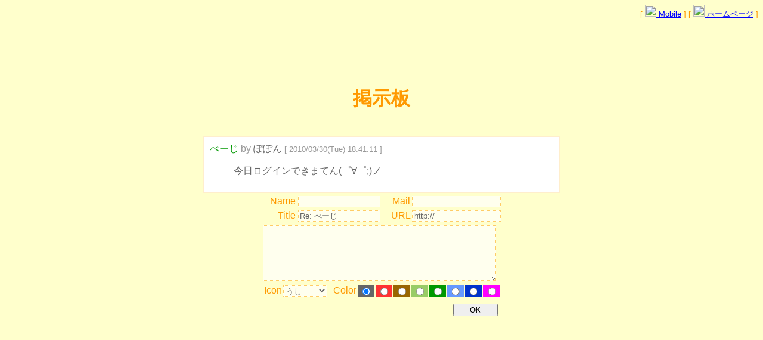

--- FILE ---
content_type: text/html; charset=UTF-8
request_url: https://bbs.83net.jp/?yasu=65
body_size: 3040
content:
<!DOCTYPE HTML PUBLIC "-//W3C//DTD HTML 4.01 Transitional//EN">

<html>
<head>
<meta http-equiv="Content-Type" content="text/html;charset=UTF-8">
<meta http-equiv="Content-Script-Type" content="text/javascript">
<meta http-equiv="Content-Style-Type" content="text/css">
<meta name="viewport" content="width=device-width,height=device-height,initial-scale=1,minimum-scale=1,maximum-scale=10,user-scalable=yes">
<link rel="apple-touch-icon" href="http://83net.jp/c/apple-touch-icon.png" type="image/png">
<link rel="apple-touch-icon-precomposed" href="http://83net.jp/c/apple-touch-icon-precomposed.png" type="image/png">
<link rel="apple-touch-icon" href="http://83net.jp/c/apple-touch-icon-72x72.png" type="image/png">
<link rel="apple-touch-icon-precomposed" href="http://83net.jp/c/apple-touch-icon-72x72-precomposed.png" type="image/png">
<link rel="apple-touch-icon" href="http://83net.jp/c/apple-touch-icon-76x76.png" type="image/png">
<link rel="apple-touch-icon-precomposed" href="http://83net.jp/c/apple-touch-icon-76x76-precomposed.png" type="image/png">
<link rel="apple-touch-icon" href="http://83net.jp/c/apple-touch-icon-114x114.png" type="image/png">
<link rel="apple-touch-icon-precomposed" href="http://83net.jp/c/apple-touch-icon-114x114-precomposed.png" type="image/png">
<link rel="apple-touch-icon" href="http://83net.jp/c/apple-touch-icon-120x120.png" type="image/png">
<link rel="apple-touch-icon-precomposed" href="http://83net.jp/c/apple-touch-icon-120x120-precomposed.png" type="image/png">
<link rel="apple-touch-icon" href="http://83net.jp/c/apple-touch-icon-144x144.png" type="image/png">
<link rel="apple-touch-icon-precomposed" href="http://83net.jp/c/apple-touch-icon-144x144-precomposed.png" type="image/png">
<link rel="apple-touch-icon" href="http://83net.jp/c/apple-touch-icon-152x152.png" type="image/png">
<link rel="apple-touch-icon-precomposed" href="http://83net.jp/c/apple-touch-icon-152x152-precomposed.png" type="image/png">
<link rel="apple-touch-icon" href="http://83net.jp/c/apple-touch-icon-200x200.png" type="image/png">
<link rel="apple-touch-icon-precomposed" href="http://83net.jp/c/apple-touch-icon-200x200-precomposed.png" type="image/png">
<link rel="shortcut icon" href="/favicon.ico" type="image/vnd.microsoft.icon">
<link rel="icon" href="/favicon.ico" type="image/vnd.microsoft.icon">
<link rel="shortcut icon" href="/shortcut.ico">
<meta name="description" content="yasu さんのレンタルＢＢＳ『 掲示板 』">
<meta property="og:title" content="掲示板">
<meta property="og:description" content="８３レンタルＢＢＳ - 広告なしで無料！画像掲示板としても動作します">
<meta property="og:image" content="http://bbs.83net.jp/ogp_83bbs.png">
<meta property="og:url" content="http://bbs.83net.jp/?yasu">
<meta property="og:type" content="website">
<meta property="og:site_name" content="８３レンタルＢＢＳ">
<meta name="viewport" content="width=device-width,height=device-height,initial-scale=1,minimum-scale=1,maximum-scale=10,user-scalable=yes">
<title>掲示板</title>
<style type="text/css"><!--
body   {text-align:center; color:#FF9900; background:#FFFFCC; 
			background-image:url(http://bbs.83net.jp/img/bcg.gif);; font-family:'ヒラギノ角ゴ Pro W3','Hiragino Kaku Gothic Pro','メイリオ',Meiryo,'ＭＳ Ｐゴシック',sans-serif;}
table  {margin:auto;}
img    {border:0;}
.ad    {width:100%; text-align:center; margin-bottom:5px 0;}
.f1    {width:400px; color:#FF9900;}
.f2    {color:#666666; background:#FFFFEE; border-style:dotted; border-color:#FFCC66; border-width:1px;}
.f3    {border-style:solid; border-color:#FFEECC; border-width:2px;}
.border{background:#FFEECC;}
.view  {width:600px; color:#999999; background:#FFFFFF;}
.small {font-size:80%;}
.msg   {line-height:120%;}.res1  {width:600px; color:#999999; background:#FFFFFF;}
.res2  {color:#009900;}
.bbs1  {width:600px; height:2px; background:#FFEECC;}
.bbs2  {color:#;}
.bbs3  {color:#;}
a:link		{color:#0000FF;}
a:visited	{color:#000099;}
a:active	{color:#FF0000;}
--></style>
<script type="text/javascript"><!--
ckary = new Array();
function CookieSave (type) {ckary[0] = document.MainForm.name.value;
	ckary[1] = document.MainForm.mail.value;	ckary[2] = document.MainForm.url.value;
	if (type == 2) {ckary[3] = document.MainForm.icon.value;
		for(i = 0;i < document.MainForm.color.length;i++)
			if(document.MainForm.color[i].checked) ckary[4] = document.MainForm.color[i].value;}
	exp = new Date();	exp.setTime(exp.getTime() + 2592000000);	ckstr = escape(ckary[0]);
	for (i = 1;i < 5;i++) ckstr += '%00' + escape(ckary[i]);
	document.cookie = '83bbs=' + ckstr + '; expires=' + exp.toGMTString();
}
function CookieLoad (type) {
	cklng = document.cookie.length;	ckary = document.cookie.split('; ');	ckstr = '';	i = 0;
	while (ckary[i])	{	if (ckary[i].substr(0,6) == '83bbs='){
		ckstr = ckary[i].substr(6,ckary[i].length);	break;}	i++;}	ckary = ckstr.split('%00');
	if (ckary[0]) document.MainForm.name.value = unescape(ckary[0]);
	if (ckary[1]) document.MainForm.mail.value = unescape(ckary[1]);
	if (ckary[2]) document.MainForm.url.value = unescape(ckary[2]);
	if (type == 2) {ckary[3] = ckary[3] ? ckary[3] : 0;	document.MainForm.icon.value = ckary[3];
		ckary[4] = ckary[4] ? ckary[4] : 0;	document.MainForm.color[ckary[4]].checked = true;}
	document.getElementById('iconview').style.display = 'none';
}
function IconList () {
	mySelect = document.MainForm.icon.value;
//	if (mySelect == 'list') {window.open('bbs.php?yasu=icon_list','icon_list',
//		'width=150,height=200,scrollbars=yes,resizable=yes');	document.MainForm.icon.value = 0;}
	if (mySelect == 'list') {document.getElementById('iconview').style.display = 'block';}
}
function ImageWindow (url) {
	window.open(url,'83bbs_new_window','width=400,height=300,menubar=no,location=no,status=no,resizable=yes,scrollbars=yes');
}
//--></script>
</head>
<body onLoad="CookieLoad(2)">
<div align="right">
<table border="0" cellpadding="0" cellspacing="0" style="width:100%;">
	<tr>
		<td></td>
		<td align="right"><small>[ <a href="http://bbs.83net.jp/m/?yasu"><img src="img/mobile.png" width="19" height="20"> Mobile</a> ]
		[ <a href="http://bbs.83net.jp/"><img src="img/home.png" width="19" height="20" alt="ホームページ"> ホームページ</a> ]</small></td>
	</tr>
</table></div>
<div class="ad"><iframe src="http://ad1.83net.jp/apm0104.html" style="margin:0border:0;padding:0;width:728px;height:90px;" scrolling="no" frameborder="no"></iframe></div>

<h1>掲示板</h1>
<br><table border="0" cellpadding="0" cellspacing="10" class="f3 res1">
<tr><td align="left">
<span class="res2">べーじ</span> by <span style="color:#666666">ぽぽん</span>
<span class="small">[ 2010/03/30(Tue) 18:41:11 ]  </span>
<blockquote style="color:#666666" class="msg">今日ログインできまてん(゜∀゜;)ノ</blockquote>
</td></tr></table>

<form method="POST" action="write2.php" name="MainForm" enctype="multipart/form-data">
<input type="hidden" name="enc" value="あ">
<input type="hidden" name="id" value="yasu">
<input type="hidden" name="reno" value="65">
<input type="hidden" name="sub_id" value="600146391">
<table border="0" cellpadding="0" cellspacing="5" class="f1" style="width:400px;">
	<tr>
		<td align="right" style="width:50%">Name
		<input type="text" name="name" value="" class="f2" style="width:70%"></td>
		<td align="right" style="width:50%">Mail
		<input type="text" name="mail" value="" class="f2" style="width:75%"></td>
	</tr>
	<tr>
		<td align="right">Title
		<input type="text" name="sub" value="Re: べーじ" class="f2" style="width:70%"></td>
		<td align="right">URL
		<input type="text" name="url" value="http://" class="f2" style="width:75%"></td>
	</tr>
	<tr>
		<td colspan="2"><textarea name="msg" rows="6" class="f2" style="width:98%"></textarea></td>
	</tr>
	<tr>
		<td colspan="2">
		<table border="0" cellpadding="0" cellspacing="2" class="f1" style="margin:0;">
			<tr>
				<td>Icon</td>
				<td><select name="icon" class="f2" onChange="IconList()">
<option value="0">うし
<option value="1">ぞう
<option value="2">さる
<option value="3">ねこ
<option value="4">ぶた
<option value="5">いぬ
<option value="6">うま
<option value="7">ぱんだ
<option value="8">きりん
<option value="9">こあら
<option value="10">うさぎ
<option value="11">らいおん
<option value="list">一覧表示</select>
				</select></td>
				<td>&nbsp;&nbsp;Color</td>
	<th style="background:#666666;width:10%;">
	<input type="radio" name="color" value="0"></th>
	<th style="background:#FF3333;width:10%;">
	<input type="radio" name="color" value="1"></th>
	<th style="background:#996600;width:10%;">
	<input type="radio" name="color" value="2"></th>
	<th style="background:#99CC66;width:10%;">
	<input type="radio" name="color" value="3"></th>
	<th style="background:#009900;width:10%;">
	<input type="radio" name="color" value="4"></th>
	<th style="background:#6699FF;width:10%;">
	<input type="radio" name="color" value="5"></th>
	<th style="background:#0033CC;width:10%;">
	<input type="radio" name="color" value="6"></th>
	<th style="background:#FF00FF;width:10%;">
	<input type="radio" name="color" value="7"></th>
			</tr>
		</table>
		</td>
	</tr>
</table>

<div id="iconview" style="display:none;">
<table border="0" cellpadding="0" cellspacing="3" class="f1" style="background:#FFFFFF;">
	<tr>
<td><img src="http://bbs.83net.jp/img/ani_line_cow.gif" width="30"></td>
<td><img src="http://bbs.83net.jp/img/ani_line_elephant.gif" width="30"></td>
<td><img src="http://bbs.83net.jp/img/ani_line_monkey.gif" width="30"></td>
<td><img src="http://bbs.83net.jp/img/ani_line_cat.gif" width="30"></td>
<td><img src="http://bbs.83net.jp/img/ani_line_pig.gif" width="30"></td>
<td><img src="http://bbs.83net.jp/img/ani_line_dog.gif" width="30"></td>
<td><img src="http://bbs.83net.jp/img/ani_line_horse.gif" width="30"></td>
<td><img src="http://bbs.83net.jp/img/ani_line_panda.gif" width="30"></td>
<td><img src="http://bbs.83net.jp/img/ani_line_giraffe.gif" width="30"></td>
<td><img src="http://bbs.83net.jp/img/ani_line_koala.gif" width="30"></td>
<td><img src="http://bbs.83net.jp/img/ani_line_rabbit.gif" width="30"></td>
<td><img src="http://bbs.83net.jp/img/ani_line_lion.gif" width="30"></td>
	</tr>
	<tr>
<td nowrap><small>うし</small></td>
<td nowrap><small>ぞう</small></td>
<td nowrap><small>さる</small></td>
<td nowrap><small>ねこ</small></td>
<td nowrap><small>ぶた</small></td>
<td nowrap><small>いぬ</small></td>
<td nowrap><small>うま</small></td>
<td nowrap><small>ぱんだ</small></td>
<td nowrap><small>きりん</small></td>
<td nowrap><small>こあら</small></td>
<td nowrap><small>うさぎ</small></td>
<td nowrap><small>らいおん</small></td>
	</tr>
</table></div>
<table border="0" cellpadding="0" cellspacing="5" class="f1" style="width:400px;">
	<tr>
		<td align="right">
		<input type="submit" value="OK" style="width:75px" onClick="CookieSave(2)"></td>
	</tr>
</table></form>
</body></html>
